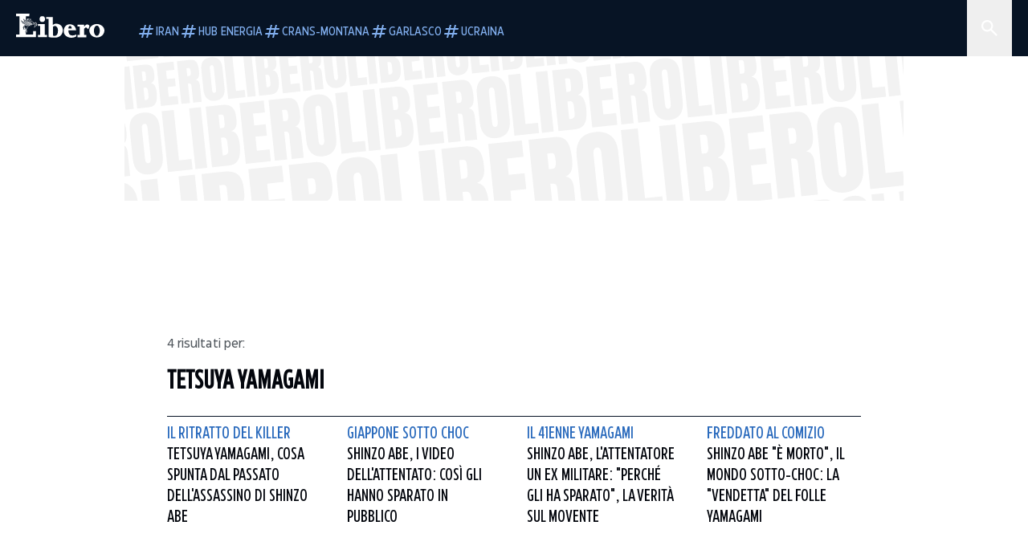

--- FILE ---
content_type: text/css; charset=UTF-8
request_url: https://www.liberoquotidiano.it/styles/player.css
body_size: -50
content:
.player-wrapper {
  position: relative;
  padding-top: 56.25%; /* 720 / 1280 = 0.5625 */
  width: 100%;
}

.react-player {
  position: absolute;
  top: 0;
  left: 0;
}
